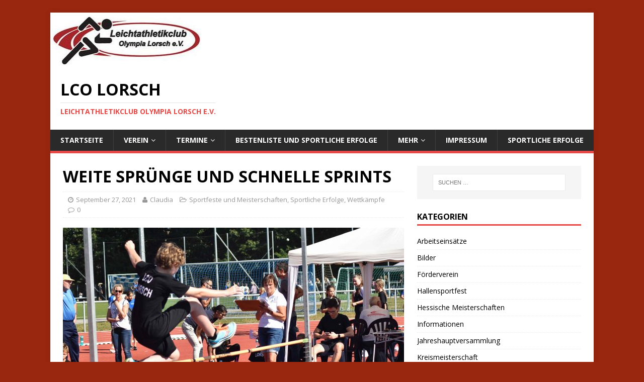

--- FILE ---
content_type: text/html; charset=UTF-8
request_url: https://www.lcolorsch.de/weite-spruenge-und-schnelle-sprints/
body_size: 12842
content:
<!DOCTYPE html>
<html class="no-js" lang="de">
<head>
<meta charset="UTF-8">
<meta name="viewport" content="width=device-width, initial-scale=1.0">
<link rel="profile" href="http://gmpg.org/xfn/11" />
<title>WEITE SPRÜNGE UND SCHNELLE SPRINTS &#8211; LCO Lorsch</title>

	  <meta name='robots' content='max-image-preview:large' />
<link rel='dns-prefetch' href='//www.lcolorsch.de' />
<link rel='dns-prefetch' href='//fonts.googleapis.com' />
<link rel="alternate" type="application/rss+xml" title="LCO Lorsch &raquo; Feed" href="https://www.lcolorsch.de/feed/" />
<link rel="alternate" type="application/rss+xml" title="LCO Lorsch &raquo; Kommentar-Feed" href="https://www.lcolorsch.de/comments/feed/" />
<script type="text/javascript">
window._wpemojiSettings = {"baseUrl":"https:\/\/s.w.org\/images\/core\/emoji\/14.0.0\/72x72\/","ext":".png","svgUrl":"https:\/\/s.w.org\/images\/core\/emoji\/14.0.0\/svg\/","svgExt":".svg","source":{"concatemoji":"https:\/\/www.lcolorsch.de\/wordpress\/wp-includes\/js\/wp-emoji-release.min.js?ver=6.1.9"}};
/*! This file is auto-generated */
!function(e,a,t){var n,r,o,i=a.createElement("canvas"),p=i.getContext&&i.getContext("2d");function s(e,t){var a=String.fromCharCode,e=(p.clearRect(0,0,i.width,i.height),p.fillText(a.apply(this,e),0,0),i.toDataURL());return p.clearRect(0,0,i.width,i.height),p.fillText(a.apply(this,t),0,0),e===i.toDataURL()}function c(e){var t=a.createElement("script");t.src=e,t.defer=t.type="text/javascript",a.getElementsByTagName("head")[0].appendChild(t)}for(o=Array("flag","emoji"),t.supports={everything:!0,everythingExceptFlag:!0},r=0;r<o.length;r++)t.supports[o[r]]=function(e){if(p&&p.fillText)switch(p.textBaseline="top",p.font="600 32px Arial",e){case"flag":return s([127987,65039,8205,9895,65039],[127987,65039,8203,9895,65039])?!1:!s([55356,56826,55356,56819],[55356,56826,8203,55356,56819])&&!s([55356,57332,56128,56423,56128,56418,56128,56421,56128,56430,56128,56423,56128,56447],[55356,57332,8203,56128,56423,8203,56128,56418,8203,56128,56421,8203,56128,56430,8203,56128,56423,8203,56128,56447]);case"emoji":return!s([129777,127995,8205,129778,127999],[129777,127995,8203,129778,127999])}return!1}(o[r]),t.supports.everything=t.supports.everything&&t.supports[o[r]],"flag"!==o[r]&&(t.supports.everythingExceptFlag=t.supports.everythingExceptFlag&&t.supports[o[r]]);t.supports.everythingExceptFlag=t.supports.everythingExceptFlag&&!t.supports.flag,t.DOMReady=!1,t.readyCallback=function(){t.DOMReady=!0},t.supports.everything||(n=function(){t.readyCallback()},a.addEventListener?(a.addEventListener("DOMContentLoaded",n,!1),e.addEventListener("load",n,!1)):(e.attachEvent("onload",n),a.attachEvent("onreadystatechange",function(){"complete"===a.readyState&&t.readyCallback()})),(e=t.source||{}).concatemoji?c(e.concatemoji):e.wpemoji&&e.twemoji&&(c(e.twemoji),c(e.wpemoji)))}(window,document,window._wpemojiSettings);
</script>
<style type="text/css">
img.wp-smiley,
img.emoji {
	display: inline !important;
	border: none !important;
	box-shadow: none !important;
	height: 1em !important;
	width: 1em !important;
	margin: 0 0.07em !important;
	vertical-align: -0.1em !important;
	background: none !important;
	padding: 0 !important;
}
</style>
	<link rel='stylesheet' id='wp-block-library-css' href='https://www.lcolorsch.de/wordpress/wp-includes/css/dist/block-library/style.min.css?ver=6.1.9' type='text/css' media='all' />
<link rel='stylesheet' id='classic-theme-styles-css' href='https://www.lcolorsch.de/wordpress/wp-includes/css/classic-themes.min.css?ver=1' type='text/css' media='all' />
<style id='global-styles-inline-css' type='text/css'>
body{--wp--preset--color--black: #000000;--wp--preset--color--cyan-bluish-gray: #abb8c3;--wp--preset--color--white: #ffffff;--wp--preset--color--pale-pink: #f78da7;--wp--preset--color--vivid-red: #cf2e2e;--wp--preset--color--luminous-vivid-orange: #ff6900;--wp--preset--color--luminous-vivid-amber: #fcb900;--wp--preset--color--light-green-cyan: #7bdcb5;--wp--preset--color--vivid-green-cyan: #00d084;--wp--preset--color--pale-cyan-blue: #8ed1fc;--wp--preset--color--vivid-cyan-blue: #0693e3;--wp--preset--color--vivid-purple: #9b51e0;--wp--preset--gradient--vivid-cyan-blue-to-vivid-purple: linear-gradient(135deg,rgba(6,147,227,1) 0%,rgb(155,81,224) 100%);--wp--preset--gradient--light-green-cyan-to-vivid-green-cyan: linear-gradient(135deg,rgb(122,220,180) 0%,rgb(0,208,130) 100%);--wp--preset--gradient--luminous-vivid-amber-to-luminous-vivid-orange: linear-gradient(135deg,rgba(252,185,0,1) 0%,rgba(255,105,0,1) 100%);--wp--preset--gradient--luminous-vivid-orange-to-vivid-red: linear-gradient(135deg,rgba(255,105,0,1) 0%,rgb(207,46,46) 100%);--wp--preset--gradient--very-light-gray-to-cyan-bluish-gray: linear-gradient(135deg,rgb(238,238,238) 0%,rgb(169,184,195) 100%);--wp--preset--gradient--cool-to-warm-spectrum: linear-gradient(135deg,rgb(74,234,220) 0%,rgb(151,120,209) 20%,rgb(207,42,186) 40%,rgb(238,44,130) 60%,rgb(251,105,98) 80%,rgb(254,248,76) 100%);--wp--preset--gradient--blush-light-purple: linear-gradient(135deg,rgb(255,206,236) 0%,rgb(152,150,240) 100%);--wp--preset--gradient--blush-bordeaux: linear-gradient(135deg,rgb(254,205,165) 0%,rgb(254,45,45) 50%,rgb(107,0,62) 100%);--wp--preset--gradient--luminous-dusk: linear-gradient(135deg,rgb(255,203,112) 0%,rgb(199,81,192) 50%,rgb(65,88,208) 100%);--wp--preset--gradient--pale-ocean: linear-gradient(135deg,rgb(255,245,203) 0%,rgb(182,227,212) 50%,rgb(51,167,181) 100%);--wp--preset--gradient--electric-grass: linear-gradient(135deg,rgb(202,248,128) 0%,rgb(113,206,126) 100%);--wp--preset--gradient--midnight: linear-gradient(135deg,rgb(2,3,129) 0%,rgb(40,116,252) 100%);--wp--preset--duotone--dark-grayscale: url('#wp-duotone-dark-grayscale');--wp--preset--duotone--grayscale: url('#wp-duotone-grayscale');--wp--preset--duotone--purple-yellow: url('#wp-duotone-purple-yellow');--wp--preset--duotone--blue-red: url('#wp-duotone-blue-red');--wp--preset--duotone--midnight: url('#wp-duotone-midnight');--wp--preset--duotone--magenta-yellow: url('#wp-duotone-magenta-yellow');--wp--preset--duotone--purple-green: url('#wp-duotone-purple-green');--wp--preset--duotone--blue-orange: url('#wp-duotone-blue-orange');--wp--preset--font-size--small: 13px;--wp--preset--font-size--medium: 20px;--wp--preset--font-size--large: 36px;--wp--preset--font-size--x-large: 42px;--wp--preset--spacing--20: 0.44rem;--wp--preset--spacing--30: 0.67rem;--wp--preset--spacing--40: 1rem;--wp--preset--spacing--50: 1.5rem;--wp--preset--spacing--60: 2.25rem;--wp--preset--spacing--70: 3.38rem;--wp--preset--spacing--80: 5.06rem;}:where(.is-layout-flex){gap: 0.5em;}body .is-layout-flow > .alignleft{float: left;margin-inline-start: 0;margin-inline-end: 2em;}body .is-layout-flow > .alignright{float: right;margin-inline-start: 2em;margin-inline-end: 0;}body .is-layout-flow > .aligncenter{margin-left: auto !important;margin-right: auto !important;}body .is-layout-constrained > .alignleft{float: left;margin-inline-start: 0;margin-inline-end: 2em;}body .is-layout-constrained > .alignright{float: right;margin-inline-start: 2em;margin-inline-end: 0;}body .is-layout-constrained > .aligncenter{margin-left: auto !important;margin-right: auto !important;}body .is-layout-constrained > :where(:not(.alignleft):not(.alignright):not(.alignfull)){max-width: var(--wp--style--global--content-size);margin-left: auto !important;margin-right: auto !important;}body .is-layout-constrained > .alignwide{max-width: var(--wp--style--global--wide-size);}body .is-layout-flex{display: flex;}body .is-layout-flex{flex-wrap: wrap;align-items: center;}body .is-layout-flex > *{margin: 0;}:where(.wp-block-columns.is-layout-flex){gap: 2em;}.has-black-color{color: var(--wp--preset--color--black) !important;}.has-cyan-bluish-gray-color{color: var(--wp--preset--color--cyan-bluish-gray) !important;}.has-white-color{color: var(--wp--preset--color--white) !important;}.has-pale-pink-color{color: var(--wp--preset--color--pale-pink) !important;}.has-vivid-red-color{color: var(--wp--preset--color--vivid-red) !important;}.has-luminous-vivid-orange-color{color: var(--wp--preset--color--luminous-vivid-orange) !important;}.has-luminous-vivid-amber-color{color: var(--wp--preset--color--luminous-vivid-amber) !important;}.has-light-green-cyan-color{color: var(--wp--preset--color--light-green-cyan) !important;}.has-vivid-green-cyan-color{color: var(--wp--preset--color--vivid-green-cyan) !important;}.has-pale-cyan-blue-color{color: var(--wp--preset--color--pale-cyan-blue) !important;}.has-vivid-cyan-blue-color{color: var(--wp--preset--color--vivid-cyan-blue) !important;}.has-vivid-purple-color{color: var(--wp--preset--color--vivid-purple) !important;}.has-black-background-color{background-color: var(--wp--preset--color--black) !important;}.has-cyan-bluish-gray-background-color{background-color: var(--wp--preset--color--cyan-bluish-gray) !important;}.has-white-background-color{background-color: var(--wp--preset--color--white) !important;}.has-pale-pink-background-color{background-color: var(--wp--preset--color--pale-pink) !important;}.has-vivid-red-background-color{background-color: var(--wp--preset--color--vivid-red) !important;}.has-luminous-vivid-orange-background-color{background-color: var(--wp--preset--color--luminous-vivid-orange) !important;}.has-luminous-vivid-amber-background-color{background-color: var(--wp--preset--color--luminous-vivid-amber) !important;}.has-light-green-cyan-background-color{background-color: var(--wp--preset--color--light-green-cyan) !important;}.has-vivid-green-cyan-background-color{background-color: var(--wp--preset--color--vivid-green-cyan) !important;}.has-pale-cyan-blue-background-color{background-color: var(--wp--preset--color--pale-cyan-blue) !important;}.has-vivid-cyan-blue-background-color{background-color: var(--wp--preset--color--vivid-cyan-blue) !important;}.has-vivid-purple-background-color{background-color: var(--wp--preset--color--vivid-purple) !important;}.has-black-border-color{border-color: var(--wp--preset--color--black) !important;}.has-cyan-bluish-gray-border-color{border-color: var(--wp--preset--color--cyan-bluish-gray) !important;}.has-white-border-color{border-color: var(--wp--preset--color--white) !important;}.has-pale-pink-border-color{border-color: var(--wp--preset--color--pale-pink) !important;}.has-vivid-red-border-color{border-color: var(--wp--preset--color--vivid-red) !important;}.has-luminous-vivid-orange-border-color{border-color: var(--wp--preset--color--luminous-vivid-orange) !important;}.has-luminous-vivid-amber-border-color{border-color: var(--wp--preset--color--luminous-vivid-amber) !important;}.has-light-green-cyan-border-color{border-color: var(--wp--preset--color--light-green-cyan) !important;}.has-vivid-green-cyan-border-color{border-color: var(--wp--preset--color--vivid-green-cyan) !important;}.has-pale-cyan-blue-border-color{border-color: var(--wp--preset--color--pale-cyan-blue) !important;}.has-vivid-cyan-blue-border-color{border-color: var(--wp--preset--color--vivid-cyan-blue) !important;}.has-vivid-purple-border-color{border-color: var(--wp--preset--color--vivid-purple) !important;}.has-vivid-cyan-blue-to-vivid-purple-gradient-background{background: var(--wp--preset--gradient--vivid-cyan-blue-to-vivid-purple) !important;}.has-light-green-cyan-to-vivid-green-cyan-gradient-background{background: var(--wp--preset--gradient--light-green-cyan-to-vivid-green-cyan) !important;}.has-luminous-vivid-amber-to-luminous-vivid-orange-gradient-background{background: var(--wp--preset--gradient--luminous-vivid-amber-to-luminous-vivid-orange) !important;}.has-luminous-vivid-orange-to-vivid-red-gradient-background{background: var(--wp--preset--gradient--luminous-vivid-orange-to-vivid-red) !important;}.has-very-light-gray-to-cyan-bluish-gray-gradient-background{background: var(--wp--preset--gradient--very-light-gray-to-cyan-bluish-gray) !important;}.has-cool-to-warm-spectrum-gradient-background{background: var(--wp--preset--gradient--cool-to-warm-spectrum) !important;}.has-blush-light-purple-gradient-background{background: var(--wp--preset--gradient--blush-light-purple) !important;}.has-blush-bordeaux-gradient-background{background: var(--wp--preset--gradient--blush-bordeaux) !important;}.has-luminous-dusk-gradient-background{background: var(--wp--preset--gradient--luminous-dusk) !important;}.has-pale-ocean-gradient-background{background: var(--wp--preset--gradient--pale-ocean) !important;}.has-electric-grass-gradient-background{background: var(--wp--preset--gradient--electric-grass) !important;}.has-midnight-gradient-background{background: var(--wp--preset--gradient--midnight) !important;}.has-small-font-size{font-size: var(--wp--preset--font-size--small) !important;}.has-medium-font-size{font-size: var(--wp--preset--font-size--medium) !important;}.has-large-font-size{font-size: var(--wp--preset--font-size--large) !important;}.has-x-large-font-size{font-size: var(--wp--preset--font-size--x-large) !important;}
.wp-block-navigation a:where(:not(.wp-element-button)){color: inherit;}
:where(.wp-block-columns.is-layout-flex){gap: 2em;}
.wp-block-pullquote{font-size: 1.5em;line-height: 1.6;}
</style>
<link rel='stylesheet' id='wp-lightbox-2.min.css-css' href='https://www.lcolorsch.de/wordpress/wp-content/plugins/wp-lightbox-2/styles/lightbox.min.css?ver=1.3.4' type='text/css' media='all' />
<link rel='stylesheet' id='mh-google-fonts-css' href='https://fonts.googleapis.com/css?family=Open+Sans:400,400italic,700,600' type='text/css' media='all' />
<link rel='stylesheet' id='mh-magazine-lite-css' href='https://www.lcolorsch.de/wordpress/wp-content/themes/mh-magazine-lite/style.css?ver=2.5.9' type='text/css' media='all' />
<link rel='stylesheet' id='mh-font-awesome-css' href='https://www.lcolorsch.de/wordpress/wp-content/themes/mh-magazine-lite/includes/font-awesome.min.css' type='text/css' media='all' />
<link rel='stylesheet' id='newsletter-css' href='https://www.lcolorsch.de/wordpress/wp-content/plugins/newsletter/style.css?ver=7.6.6' type='text/css' media='all' />
<link rel='stylesheet' id='tablepress-default-css' href='https://www.lcolorsch.de/wordpress/wp-content/tablepress-combined.min.css?ver=7' type='text/css' media='all' />
<script type='text/javascript' src='https://www.lcolorsch.de/wordpress/wp-includes/js/jquery/jquery.min.js?ver=3.6.1' id='jquery-core-js'></script>
<script type='text/javascript' src='https://www.lcolorsch.de/wordpress/wp-includes/js/jquery/jquery-migrate.min.js?ver=3.3.2' id='jquery-migrate-js'></script>
<script type='text/javascript' src='https://www.lcolorsch.de/wordpress/wp-content/themes/mh-magazine-lite/js/scripts.js?ver=2.5.9' id='mh-scripts-js'></script>
<link rel="https://api.w.org/" href="https://www.lcolorsch.de/wp-json/" /><link rel="alternate" type="application/json" href="https://www.lcolorsch.de/wp-json/wp/v2/posts/6535" /><link rel="EditURI" type="application/rsd+xml" title="RSD" href="https://www.lcolorsch.de/wordpress/xmlrpc.php?rsd" />
<link rel="wlwmanifest" type="application/wlwmanifest+xml" href="https://www.lcolorsch.de/wordpress/wp-includes/wlwmanifest.xml" />
<meta name="generator" content="WordPress 6.1.9" />
<link rel="canonical" href="https://www.lcolorsch.de/weite-spruenge-und-schnelle-sprints/" />
<link rel='shortlink' href='https://www.lcolorsch.de/?p=6535' />
<link rel="alternate" type="application/json+oembed" href="https://www.lcolorsch.de/wp-json/oembed/1.0/embed?url=https%3A%2F%2Fwww.lcolorsch.de%2Fweite-spruenge-und-schnelle-sprints%2F" />
<link rel="alternate" type="text/xml+oembed" href="https://www.lcolorsch.de/wp-json/oembed/1.0/embed?url=https%3A%2F%2Fwww.lcolorsch.de%2Fweite-spruenge-und-schnelle-sprints%2F&#038;format=xml" />
<!--[if lt IE 9]>
<script src="https://www.lcolorsch.de/wordpress/wp-content/themes/mh-magazine-lite/js/css3-mediaqueries.js"></script>
<![endif]-->
<style type="text/css" id="custom-background-css">
body.custom-background { background-color: #99260f; }
</style>
	</head>
<body id="mh-mobile" class="post-template-default single single-post postid-6535 single-format-standard custom-background has-dashicons mh-right-sb" itemscope="itemscope" itemtype="http://schema.org/WebPage">
<div class="mh-container mh-container-outer">
<div class="mh-header-mobile-nav clearfix"></div>
<header class="mh-header" itemscope="itemscope" itemtype="http://schema.org/WPHeader">
	<div class="mh-container mh-container-inner mh-row clearfix">
		<div class="mh-custom-header clearfix">
<a class="mh-header-image-link" href="https://www.lcolorsch.de/" title="LCO Lorsch" rel="home">
<img class="mh-header-image" src="https://lcolorsch.de/wordpress/wp-content/uploads/2013/09/copy-Prasentation141.jpg" height="112" width="300" alt="LCO Lorsch" />
</a>
<div class="mh-site-identity">
<div class="mh-site-logo" role="banner" itemscope="itemscope" itemtype="http://schema.org/Brand">
<div class="mh-header-text">
<a class="mh-header-text-link" href="https://www.lcolorsch.de/" title="LCO Lorsch" rel="home">
<h2 class="mh-header-title">LCO Lorsch</h2>
<h3 class="mh-header-tagline">Leichtathletikclub Olympia Lorsch e.V.</h3>
</a>
</div>
</div>
</div>
</div>
	</div>
	<div class="mh-main-nav-wrap">
		<nav class="mh-navigation mh-main-nav mh-container mh-container-inner clearfix" itemscope="itemscope" itemtype="http://schema.org/SiteNavigationElement">
			<div class="menu-menue-1-container"><ul id="menu-menue-1" class="menu"><li id="menu-item-1614" class="menu-item menu-item-type-custom menu-item-object-custom menu-item-home menu-item-1614"><a href="http://www.lcolorsch.de">Startseite</a></li>
<li id="menu-item-41" class="menu-item menu-item-type-post_type menu-item-object-page menu-item-has-children menu-item-41"><a href="https://www.lcolorsch.de/sample-page/">Verein</a>
<ul class="sub-menu">
	<li id="menu-item-422" class="menu-item menu-item-type-post_type menu-item-object-page menu-item-has-children menu-item-422"><a href="https://www.lcolorsch.de/vorstand/">Vorstand</a>
	<ul class="sub-menu">
		<li id="menu-item-116" class="menu-item menu-item-type-post_type menu-item-object-page menu-item-116"><a href="https://www.lcolorsch.de/foerderverein/">Förderverein</a></li>
	</ul>
</li>
	<li id="menu-item-425" class="menu-item menu-item-type-post_type menu-item-object-page menu-item-425"><a href="https://www.lcolorsch.de/stadion/">Stadion</a></li>
	<li id="menu-item-420" class="menu-item menu-item-type-post_type menu-item-object-page menu-item-420"><a href="https://www.lcolorsch.de/training-waehrend-corona/trainingszeiten/">Trainingszeiten</a></li>
	<li id="menu-item-5769" class="menu-item menu-item-type-post_type menu-item-object-page menu-item-5769"><a href="https://www.lcolorsch.de/training-waehrend-corona/">Infos zum Training während Corona</a></li>
	<li id="menu-item-432" class="menu-item menu-item-type-post_type menu-item-object-page menu-item-432"><a href="https://www.lcolorsch.de/anmeldungsatzung/">Anmeldung/Satzung</a></li>
</ul>
</li>
<li id="menu-item-40" class="menu-item menu-item-type-post_type menu-item-object-page menu-item-has-children menu-item-40"><a href="https://www.lcolorsch.de/termine/">Termine</a>
<ul class="sub-menu">
	<li id="menu-item-453" class="menu-item menu-item-type-post_type menu-item-object-page menu-item-453"><a href="https://www.lcolorsch.de/vereinstermine/">Vereinstermine</a></li>
	<li id="menu-item-466" class="menu-item menu-item-type-post_type menu-item-object-page menu-item-466"><a href="https://www.lcolorsch.de/sportabzeichen-2014/aktuelle-wettkaempfe/">Unterlagen/Infos für Wettkämpfe</a></li>
	<li id="menu-item-6639" class="menu-item menu-item-type-post_type menu-item-object-page menu-item-6639"><a href="https://www.lcolorsch.de/trainingslager-2022-in-rimini/">Trainingslager 2022 in Rimini</a></li>
	<li id="menu-item-465" class="menu-item menu-item-type-post_type menu-item-object-page menu-item-465"><a href="https://www.lcolorsch.de/wettkampf-archiv/">Wettkampf Archiv</a></li>
</ul>
</li>
<li id="menu-item-38" class="menu-item menu-item-type-post_type menu-item-object-page menu-item-38"><a href="https://www.lcolorsch.de/bestenliste/">Bestenliste und sportliche Erfolge</a></li>
<li id="menu-item-101" class="menu-item menu-item-type-post_type menu-item-object-page menu-item-has-children menu-item-101"><a href="https://www.lcolorsch.de/mehr/">Mehr</a>
<ul class="sub-menu">
	<li id="menu-item-743" class="menu-item menu-item-type-post_type menu-item-object-page menu-item-has-children menu-item-743"><a href="https://www.lcolorsch.de/sportabzeichen-beim-lco/">Sportabzeichen beim LCO</a>
	<ul class="sub-menu">
		<li id="menu-item-749" class="menu-item menu-item-type-post_type menu-item-object-page menu-item-749"><a href="https://www.lcolorsch.de/sportabzeichen-2014/">Sportabzeichen 2014</a></li>
	</ul>
</li>
	<li id="menu-item-117" class="menu-item menu-item-type-post_type menu-item-object-page menu-item-117"><a href="https://www.lcolorsch.de/mehr/kampfrichterausbildung/">Kampfrichter-Ausbildung</a></li>
	<li id="menu-item-1439" class="menu-item menu-item-type-post_type menu-item-object-page menu-item-1439"><a href="https://www.lcolorsch.de/presse/">Presse</a></li>
	<li id="menu-item-118" class="menu-item menu-item-type-post_type menu-item-object-page menu-item-118"><a href="https://www.lcolorsch.de/mehr/links-zu-den-verbaenden/">Links zu den Verbänden und sonstigen Seiten</a></li>
	<li id="menu-item-126" class="menu-item menu-item-type-post_type menu-item-object-page menu-item-126"><a href="https://www.lcolorsch.de/archiv/">Archiv</a></li>
	<li id="menu-item-278" class="menu-item menu-item-type-post_type menu-item-object-page menu-item-278"><a href="https://www.lcolorsch.de/mehr/geschuetzter-bereich/">Geschützter Bereich</a></li>
	<li id="menu-item-1819" class="menu-item menu-item-type-post_type menu-item-object-page menu-item-1819"><a href="https://www.lcolorsch.de/wir-danken-unseren-sponsoren/">Wir danken unseren Sponsoren:</a></li>
</ul>
</li>
<li id="menu-item-368" class="menu-item menu-item-type-post_type menu-item-object-page menu-item-368"><a href="https://www.lcolorsch.de/impressum/">Impressum</a></li>
<li id="menu-item-4563" class="menu-item menu-item-type-taxonomy menu-item-object-category current-post-ancestor current-menu-parent current-post-parent menu-item-4563"><a href="https://www.lcolorsch.de/category/sportliche-erfolge/">Sportliche Erfolge</a></li>
</ul></div>		</nav>
	</div>
</header><div class="mh-wrapper clearfix">
	<div id="main-content" class="mh-content" role="main" itemprop="mainContentOfPage"><article id="post-6535" class="post-6535 post type-post status-publish format-standard has-post-thumbnail hentry category-sportfeste-und-meisterschaften category-sportliche-erfolge category-wettkaempfe">
	<header class="entry-header clearfix"><h1 class="entry-title">WEITE SPRÜNGE UND SCHNELLE SPRINTS</h1><p class="mh-meta entry-meta">
<span class="entry-meta-date updated"><i class="fa fa-clock-o"></i><a href="https://www.lcolorsch.de/2021/09/">September 27, 2021</a></span>
<span class="entry-meta-author author vcard"><i class="fa fa-user"></i><a class="fn" href="https://www.lcolorsch.de/author/claudia/">Claudia</a></span>
<span class="entry-meta-categories"><i class="fa fa-folder-open-o"></i><a href="https://www.lcolorsch.de/category/sportfeste-und-meisterschaften/" rel="category tag">Sportfeste und Meisterschaften</a>, <a href="https://www.lcolorsch.de/category/sportliche-erfolge/" rel="category tag">Sportliche Erfolge</a>, <a href="https://www.lcolorsch.de/category/wettkaempfe/" rel="category tag">Wettkämpfe</a></span>
<span class="entry-meta-comments"><i class="fa fa-comment-o"></i><a class="mh-comment-scroll" href="https://www.lcolorsch.de/weite-spruenge-und-schnelle-sprints/#mh-comments">0</a></span>
</p>
	</header>
		<div class="entry-content clearfix">
<figure class="entry-thumbnail">
<img src="https://www.lcolorsch.de/wordpress/wp-content/uploads/2021/09/DSC_0056-678x381.jpg" alt="" title="DSC_0056" />
</figure>
<h3>Bericht zur Kreismeisterschaft am 25.09.2021</h3>
<p>Erstmals tragen die Leichtathleten im Kreis Bergstraße ihre Einzelmeisterschaften an zwei Tagen in verschiedenen Stadien aus.</p>
<p>Die Leichtathletik zeichnet sich durch eine Vielfalt von Disziplinen aus, sodass alle Sportlerinnen und Sportler bei Einzelmeisterschaften ihre persönlichen Vorlieben und Stärken ausspielen können. Finden bei Einzelmeisterschaften alle Wettkämpfe an einem Tag statt, macht aber oft der Zeitplan einen Strich durch die Rechnung, weil unweigerlich mehrere Disziplinen gleichzeitig stattfinden. Der Leichtathletikkreis Bergstraße hat in diesem Jahr daher erstmals die Meisterschaften an einem Wochenende in verschiedenen Stadien ausgetragen.</p>
<p>Schon in den vergangenen Jahren war es nötig, einzelne Disziplinen nicht am Termin der Meisterschaften auszutragen, sondern zum Beispiel im Rahmen von Abendsportfesten zu veranstalten. Weil im Sommer nicht absehbar, welche Einschränkungen im Kreis Bergstraße Ende September wegen der Corona-Pandemie gelten würden, hatten sich die Verantwortlichen im Leichtathletikkreis entschieden, die Meisterschaften auf zwei Tage aufzuteilen: Die technischen Disziplinen fanden samstags in Lorsch statt, die Sprints und Läufe sowie der Speerwurf sonntags in Viernheim.</p>
<p>Das Fazit des Kreisvorsitzenden Roland Münchenbach (TSV Amicitia Viernheim) fällt durchaus positiv aus: „Unter den diesjährigen Voraussetzungen war es richtig, die Veranstaltung an zwei Tagen durchzuführen. Wenn nächstes Jahr wieder eine normale Saison von Mai bis September möglich ist, kehren wir aber zum alten Modus zurück.“</p>
<p>Im Rahmen der Wettkämpfe ehrte der Kreis Bergstraße auch die erfolgreichsten Athletinnen und Athleten bei Hessischen, Süddeutschen und Deutschen Meisterschaften aus den Jahren 2019 und 2020. Obwohl im letzten Jahr einige dieser Veranstaltungen nicht ausgetragen wurden, kam eine beachtliche Titelsammlung in beiden Jahren zusammen. Der LCO konnte mit den Brüdern Knatz und Thomas Schneider 3 erfolgreiche Sportler begrüßen.</p>
<p>2019 Julius Knatz                  Hess. Hallenmeister MJ U18 im Hochsprung mit 1,71 m</p>
<p>2019 Thomas Schneider         Hess. Meister MJ U20 im 400m Hürdenlauf in 57,19 sec</p>
<p>2020 Clemens Knatz              Hess. Meister MJ U20 im Hochsprung mit 1,91 m</p>
<div id='gallery-1' class='gallery galleryid-6535 gallery-columns-3 gallery-size-thumbnail'><figure class='gallery-item'>
			<div class='gallery-icon landscape'>
				<a href='https://www.lcolorsch.de/wordpress/wp-content/uploads/2021/09/IMG_7176.jpg' rel="lightbox[6535]"><img width="150" height="150" src="https://www.lcolorsch.de/wordpress/wp-content/uploads/2021/09/IMG_7176-150x150.jpg" class="attachment-thumbnail size-thumbnail" alt="" decoding="async" loading="lazy" /></a>
			</div></figure><figure class='gallery-item'>
			<div class='gallery-icon landscape'>
				<a href='https://www.lcolorsch.de/wordpress/wp-content/uploads/2021/09/IMG_7182.jpg' rel="lightbox[6535]"><img width="150" height="150" src="https://www.lcolorsch.de/wordpress/wp-content/uploads/2021/09/IMG_7182-150x150.jpg" class="attachment-thumbnail size-thumbnail" alt="" decoding="async" loading="lazy" /></a>
			</div></figure>
		</div>

<p>Ein sportliches Highlight am Samstag waren die Weitsprung-Wettbewerbe mit zahlreichen hervorragenden Leistungen bei bestem sonnigen Wetter. So siegte der hessische Meister in der Klasse M15, Raphael Botta (TSV Amicitia Viernheim), mit fast anderthalb Metern Vorsprung und 6,60 Metern; in der Klasse M14 sprang Luis Bethke (LC Olympia Lorsch) mit einer neuen Bestleistung von 5,33 Metern fast 80 Zentimeter weiter als der Zweite. Auch Lennox Veith (LG VfL/SSG Bensheim) legte mit 4,62 Metern bei der M12 knapp einen Meter zwischen sich und die Konkurrenz.</p>
<p>&nbsp;</p>
<p>Die Frauen und Mädchen standen dem nicht nach, auch wenn es hier ab und an zu spannenden Zweikämpfen um den Titel kam. So setzten sich bei der Klasse W11 Anne Vetter und Lina Harjes (beide LG VfL/SSG Bensheim) um 50 Zentimeter vom Rest des Feldes ab. Am Ende hatte Anne mit 4,23 Meter knapp die Nase vor Lina (4,20 Meter). Einen Doppelsieg für den LC Olympia Lorsch in der Klasse W10 erzielten Elise Huberti (3,68 Meter) und Anne Lenya Knapp (3,48 Meter) jeweils mit Bestleistung. Auch Leni Charlotte Tilmann (LC Olympia Lorsch) pulverisierte ihre Bestleistung und wurde mit 4,31 Meter Kreismeisterin. Bei den Frauen distanzierte Susan Münchenbach (5,53 Meter) sich ebenso von der Konkurrenz wie Lena Sonnabend bei der Weiblichen Jugend U18 (5,21 Meter).</p>
<p>&nbsp;</p>
<p>Am Sonntag wurden trotz regennasser Bahn schnelle Zeiten bei den Sprints gelaufen. Sila Sönmezcicek (TSV Amicitia Viernheim, WJU20) sprintete die 100 Meter in 12,40 Sekunden; Lena Sonnabend (LC Olympia Lorsch, WJU18) überzeugte mit 12,85 Sekunden. Über 200 Meter verbesserte Lena ihre Bestleistung deutlich und kam nach 25,69 Sekunden ins Ziel &#8211; damit wäre sie vor drei Wochen Hessische Meisterin geworden. Im 75-Meter-Sprint der M13 überzeugte Tyrese Stewart (TSV Amicitia Viernheim) in 9,79 Sekunden; Jakob Köber (LG VfL/SSG Bensheim, M11) setzte sich über 50 Meter in 7,91 Sekunden durch. Mit jeweils deutlichem Vorsprung entschieden Lina Harjes (LG VfL/SSG Bensheim, W11, 7,62 Sekunden) und Elise Huberti (LC Olympia Lorsch, W10, 8,33 Sekunden) ihre 50-Meter-Sprints für sich.</p>
<p>&nbsp;</p>
<p>Den Abschluss der „Late Season“ im Leichtathletikkreis Bergstraße machen am kommenden Samstag die Meisterschaften in der Kinderleichtathletik für die Altersklassen U8 bis U12. Hier ermitteln die Jüngsten ihre besten Teams in Lampertheim.</p>
<p>kede</p>
<p>&nbsp;</p>
<p>Die Siegerinnen und Sieger der Leichtathletik-Kreismeisterschaften:<strong>MÄNNER:</strong> 100m: Maximilian Lindermann (TSV Amicitia Viernheim) 13,62s 200m: Maximilian Lindermann (TSV Amicitia Viernheim) 27,20s 800m: Christian Eichheimer (TG Rimbach) 2:45,96min 5000m: Rainer Beisel (SV Mörlenbach) 20:38,82min 4x100m: TSV Amicitia Viernheim 48,17s Weit: Fabian Köhler (TSV Amicitia Viernheim) 5,51m Hoch: Maximillian Lindermann (TSV Amicitia Viernheim)zusammen mit Männer Timo Bartz (LG VfL/SSG Bensheim) 1,55m. Kugel: Nils Simon (LC Olympia Lorsch) 13,13m, Diskus: Patrick Schwager (TV Bürstadt) 40,63m Speer: Jan Eck (TV Reisen) 50,76m<strong>MJU20:</strong> 100m: Clemens Knatz (LC Olympia Lorsch) 11,93s 200m: Kenan Joshua Sarica (TV Bürstadt) 26,19s 400m: Philipp Nitsch (LG VfL/SSG Bensheim) 52,69s 800m: Tilman Arndt (LG VfL/SSG Bensheim) 2:09,89min 5000m: Laurin Elias Rogalli (LG VfL/SSG Bensheim) 17:07,01min 4x100m: StG Viernheim 46,07s Weit: Hoch: Nicolas Gelbarth (LG VfL/SSG Bensheim) 1,90m Kugel: Nils Tegethoff (TV Viernheim) 9,60m Diskus: Nils Tegethoff (TV Viernheim) 29,37m<strong>MJU18:</strong>100m: Lukas Gröning (TV Viernheim) 12,05s 200m: Lukas Gröning (TV Viernheim) 24,33s 400m: Elias Maurer (TSV Amicitia Viernheim) 54,24s 800m: Laurin Wiedemann (TV Bürstadt) 2:15,07min 5000m: Elias Habeck (SV Mörlenbach) 17:12,24min Weit: Benjamin Gang (LG VfL/SSG Bensheim) 6,17m Hoch: Benjamin Gang (LG VfL/SSG Bensheim) 1,81m Kugel: Benjamin Gang (LG VfL/SSG Bensheim) 11,42m Diskus: Benjamin Gang (LG VfL/SSG Bensheim) 34,20m<strong>M15:</strong> 100m: Raphael Botta (TSV Amicitia Viernheim) 12,25s 300m: Noah Cavit Sarica (TV Bürstadt) 40,93s 800m: Weit: Raphael Botta (TSV Amicitia Viernheim) 6,60m Hoch: Raphael Botta (TSV Amicitia Viernheim) 1,66m Kugel: Keno Lemke (LC Olympia Lorsch) 12,70m Diskus: Keno Lemke (LC Olympia Lorsch) 30,19m Speer: Raphael Botta (TSV Amicitia Viernheim) 38,52m<strong>M14:</strong> 100m: Luis Bethke (LC Olympia Lorsch) 12,93s 800m: Luca Kohl (TSV Amicitia Viernheim) 2:14,30min Weit: Luis Bethke (LC Olympia Lorsch) 5,33m Hoch: Luis Bethke (LC Olympia Lorsch) 1,55m Kugel: Luis Bethke (LC Olympia Lorsch) 10,50m Diskus: Robin Schweizer (LC Olympia Lorsch) 24,12m Speer: Luis Bethke (LC Olympia Lorsch) 32,64m<strong>MJU16:</strong> 4x100m: LC Olympia Lorsch 51,27s<strong>M13:</strong> 75m: Tyrese Stewart (TSV Amicitia Viernheim) 9,79s 800m: Sebastian Teuschlin (LG VfL/SSG Bensheim) 2:41,22min 60m-Hürden: Jonas Köber (LG VfL/SSG Bensheim) 10,40s Weit: Tyrese Stewart (TSV Amicitia Viernheim) 4,73m Hoch: Jonas Köber (LG VfL/SSG Bensheim) 1,35m Ball: Tyrese Stewart (TSV Amicitia Viernheim) 54,00m Kugel: Nick Schrettlinger (LG VfL/SSG Bensheim) 8,63m Speer: Jonas Köber (LG VfL/SSG Bensheim) 26,25m<strong>M12:</strong> 75m: Lennox Veith (LG VfL/SSG Bensheim) 11,49s 60m-Hürden: Leon Artur Bartz (LG VfL/SSG Bensheim) 13,15s Weit: Lennox Veith (LG VfL/SSG Bensheim) 4,62m Hoch: Leon Artur Bartz (LG VfL/SSG Bensheim) 1,41m Ball: Lennox Veith (LG VfL/SSG Bensheim) 48,00m Kugel: Finnian Hill (LG VfL/SSG Bensheim) 6,61m Diskus: Finnian Hill (LG VfL/SSG Bensheim) 22,53m Speer: Leon Artur Bartz (LG VfL/SSG Bensheim) 28,37m<strong>M11:</strong> 50m: Jakob Köber (LG VfL/SSG Bensheim) 7,91s 800m: Ole Walter (SV Mörlenbach) 2:41,45min Weit: Jakob Köber (LG VfL/SSG Bensheim) 4,22m Hoch: Simon Schumacher (LG VfL/SSG Bensheim) 1,26m Ball: Aron Birk (TSV Amicitia Viernheim) 41,50m<strong>M10:</strong> 50m: Peter Ross (LC Olympia Lorsch) 8,45s 800m: Alexander Ivanov (LG VfL/SSG Bensheim) 2:45,06min Weit: Kjell Balitsch (LG VfL/SSG Bensheim) 4,03m Hoch: Kjell Balitsch (LG VfL/SSG Bensheim) 1,26m Ball: Kjell Balitsch (LG VfL/SSG Bensheim) 37,50m<strong>MJU12:</strong> 4x50m: LC Olympia Lorsch 32,09s<strong>FRAUEN:</strong> 100m: Jasmin Baschnagel (TV Bürstadt) 13,10s 200m: Sabine Galati (TSV Amicitia Viernheim) 27,37s 400m: Laura Gieser (LC Olympia Lorsch) 67,89s 800m: Laura Gieser (LC Olympia Lorsch) 2:31,36min 4x100m: TSV Amicitia Viernheim 51,87s Weit: Susan Münchenbach (TSV Amicitia Viernheim) 5,53m Kugel: Rebecca Stuth (TSV Amicitia Viernheim) 10,74m Diskus: Rebecca Stuth (TSV Amicitia Viernheim) 34,90m Speer: Jasmin Becht (TSV Amicitia Viernheim) 30,95m<strong>WJU20:</strong> 100m: Sila Sönmezcicek (TSV Amicitia Viernheim) 12,40s 200m: Marit Meyenborg (TG Rimbach) 26,33s 110m-Hürden: Laura Bielevelt (TV Reisen) 15,96s 4x100m: TSV Amicitia Viernheim 50,89s Weit: Marit Meyenborg (TG Rimbach) 5,02m Kugel: Marit Meyenborg (TG Rimbach) 9,75m Speer: Marit Meyenborg (TG Rimbach) 25,27m<strong>WJU18:</strong>100m: Lena Sonnabend (LC Olympia Lorsch) 12,85s 200m: Lena Sonnabend (LC Olympia Lorsch) 25,69s 400m: Maya Heidemann (TSV Amicitia Viernheim) 63,08s 4x100m: LC Olympia Lorsch 53,67s Weit: Lena Sonnabend (LC Olympia Lorsch) 5,21m Hoch: Letizia Orrie (TV Heppenheim) 1,45m Kugel: Lena Sonnabend (LC Olympia Lorsch) 9,86m Diskus: Lilith Hanssen (TV Heppenheim) 24,83m Speer: Liv-Grete Hartmann (LG VfL/SSG Bensheim) 32,68m<strong>W15:</strong> 100m: Marlena Bastian (LG VfL/SSG Bensheim) 13,82s 300m: Rebekka Adler (TV Heppenheim) 48,19s 800m: Alma Quaschning (TV Fürth) 2:39,37min Weit: Eva Emilia Rutz (TV Heppenheim) 4,09m Kugel: Eva Emilia Rutz (TV Heppenheim) 7,37m Speer: Rebekka Adler (TV Heppenheim) 18,01m<strong>W14:</strong> 100m: Lena Porsch (LG VfL/SSG Bensheim) 13,65s Weit: Alesia Gojani (TSV Amicitia Viernheim) 4,62m Hoch: Lena Porsch (TSV Amicitia Viernheim) 1,50m Kugel: Marta Dietsch (TV Heppenheim) 7,43m Speer: Alisa Hafner (TSV Amicitia Viernheim) 9,59m<strong>WJU16:</strong> 4x100m: TSV Amicitia Viernheim 54,45s<strong>W13:</strong> 75m: Chiara Heimberger (TSV Amicitia Viernheim) 10,91s 800m: Solveig Schaar (TV Reisen) 2:45,45min 60m-Hürden: Chiara Heimberger (TSV Amicitia Viernheim) 11,78s Weit: Leni Charlotte Tilmann (LC Olympia Lorsch) 4,31m Hoch: Leni Charlotte Tilmann (LC Olympia Lorsch) 1,40m Ball: Mya Kadel (TG Rimbach) 32,00m Speer: Johanna Granzner (TV Reisen) 19,52m<strong>W12:</strong> 75m: Catarina Lucotti Cordeiro (LG VfL/SSG Bensheim) 11,62s 800m: Lina Ross (LG VfL/SSG Bensheim) 2:48,77min Weit: Elisa Meierhöfer (TV Fürth) 3,98m Hoch: Maren Weigand (LC Olympia Lorsch) 1,30m Ball: Elisa Meierhöfer (TV Fürth) 34,00m Speer: Tasnim Alshekh (TV Reisen) 13,81m<strong>WJU14:</strong>4x75m: LC Olympia Lorsch 43,97s<strong>W11:</strong> 50m: Lina Harjes (LG VfL/SSG Bensheim) 7,62s 800m: Lina Harjes (LG VfL/SSG Bensheim) 2:47,72min Weit: Anne Vetter (LG VfL/SSG Bensheim) 4,23m Hoch: Lina Harjes (LG VfL/SSG Bensheim) 1,30m Ball: Greta Charlotte Mihm (LG VfL/SSG Bensheim) 30,00m<strong>W10:</strong> 50m: Elise Huberti (LC Olympia Lorsch) 8,33s 800m: Elise Huberti (LC Olympia Lorsch) 3:04,80min Weit: Elise Huberti (LC Olympia Lorsch) 3,68m Hoch: Anne Lenya Knapp (LC Olympia Lorsch) 1,14m Ball: Josephine Granzner (TV Reisen) 27,00m<strong>WJU12:</strong>4x50m: LG VfL/SSG Bensheim 29,57s</p>
<p>kede</p>
<p><a href="http://www.lcolorsch.de/wordpress/wp-content/uploads/2021/09/DSC_0209.jpg" rel="lightbox[6535]"><img decoding="async" class="aligncenter size-medium wp-image-6525" src="http://www.lcolorsch.de/wordpress/wp-content/uploads/2021/09/DSC_0209-236x300.jpg" alt="" width="236" height="300" srcset="https://www.lcolorsch.de/wordpress/wp-content/uploads/2021/09/DSC_0209-236x300.jpg 236w, https://www.lcolorsch.de/wordpress/wp-content/uploads/2021/09/DSC_0209-768x976.jpg 768w, https://www.lcolorsch.de/wordpress/wp-content/uploads/2021/09/DSC_0209-806x1024.jpg 806w, https://www.lcolorsch.de/wordpress/wp-content/uploads/2021/09/DSC_0209.jpg 1335w" sizes="(max-width: 236px) 100vw, 236px" /></a></p>
<p>20210926_KM-Lorsch-Viernheim_Lena-Sonnabend_Weit-01.jpg bis Weit-03.jpg</p>
<p>Bei den Weitsprung-Wettbewerben gab es zahlreiche hervorragende Leistungen zu bewundern, wie von Lena Sonnabend (LC Olympia Lorsch), die mit 5,21 Metern überlegen Kreismeisterin der Weiblichen Jugend U18 wurde.</p>
<p>kede/Bild: kede</p>
	</div></article><nav class="mh-post-nav mh-row clearfix" itemscope="itemscope" itemtype="http://schema.org/SiteNavigationElement">
<div class="mh-col-1-2 mh-post-nav-item mh-post-nav-prev">
<a href="https://www.lcolorsch.de/kreismeisterschaft-am-25-09-2021/" rel="prev"><img width="80" height="60" src="https://www.lcolorsch.de/wordpress/wp-content/uploads/2021/09/DSC_0116-80x60.jpg" class="attachment-mh-magazine-lite-small size-mh-magazine-lite-small wp-post-image" alt="" decoding="async" loading="lazy" srcset="https://www.lcolorsch.de/wordpress/wp-content/uploads/2021/09/DSC_0116-80x60.jpg 80w, https://www.lcolorsch.de/wordpress/wp-content/uploads/2021/09/DSC_0116-678x509.jpg 678w, https://www.lcolorsch.de/wordpress/wp-content/uploads/2021/09/DSC_0116-326x245.jpg 326w" sizes="(max-width: 80px) 100vw, 80px" /><span>Vorheriger</span><p>Kreismeisterschaft am 25.09.2021</p></a></div>
<div class="mh-col-1-2 mh-post-nav-item mh-post-nav-next">
<a href="https://www.lcolorsch.de/goldener-samstag-fuer-die-lorscher-leichtathleten/" rel="next"><img width="80" height="60" src="https://www.lcolorsch.de/wordpress/wp-content/uploads/2021/10/PHOTO-2021-10-03-11-21-17-80x60.jpg" class="attachment-mh-magazine-lite-small size-mh-magazine-lite-small wp-post-image" alt="" decoding="async" loading="lazy" srcset="https://www.lcolorsch.de/wordpress/wp-content/uploads/2021/10/PHOTO-2021-10-03-11-21-17-80x60.jpg 80w, https://www.lcolorsch.de/wordpress/wp-content/uploads/2021/10/PHOTO-2021-10-03-11-21-17-300x225.jpg 300w, https://www.lcolorsch.de/wordpress/wp-content/uploads/2021/10/PHOTO-2021-10-03-11-21-17-768x576.jpg 768w, https://www.lcolorsch.de/wordpress/wp-content/uploads/2021/10/PHOTO-2021-10-03-11-21-17-1024x768.jpg 1024w, https://www.lcolorsch.de/wordpress/wp-content/uploads/2021/10/PHOTO-2021-10-03-11-21-17-678x509.jpg 678w, https://www.lcolorsch.de/wordpress/wp-content/uploads/2021/10/PHOTO-2021-10-03-11-21-17-326x245.jpg 326w, https://www.lcolorsch.de/wordpress/wp-content/uploads/2021/10/PHOTO-2021-10-03-11-21-17.jpg 2048w" sizes="(max-width: 80px) 100vw, 80px" /><span>Nächster</span><p>GOLDENER SAMSTAG FÜR DIE LORSCHER LEICHTATHLETEN</p></a></div>
</nav>
	</div>
	<aside class="mh-widget-col-1 mh-sidebar" itemscope="itemscope" itemtype="http://schema.org/WPSideBar"><div id="search-4" class="mh-widget widget_search"><form role="search" method="get" class="search-form" action="https://www.lcolorsch.de/">
				<label>
					<span class="screen-reader-text">Suche nach:</span>
					<input type="search" class="search-field" placeholder="Suchen …" value="" name="s" />
				</label>
				<input type="submit" class="search-submit" value="Suchen" />
			</form></div><div id="categories-11" class="mh-widget widget_categories"><h4 class="mh-widget-title"><span class="mh-widget-title-inner">Kategorien</span></h4>
			<ul>
					<li class="cat-item cat-item-15"><a href="https://www.lcolorsch.de/category/arbeitseinsaetze/">Arbeitseinsätze</a>
</li>
	<li class="cat-item cat-item-4"><a href="https://www.lcolorsch.de/category/bilder/">Bilder</a>
</li>
	<li class="cat-item cat-item-19"><a href="https://www.lcolorsch.de/category/foerderverein/">Förderverein</a>
</li>
	<li class="cat-item cat-item-20"><a href="https://www.lcolorsch.de/category/hallensportfest/">Hallensportfest</a>
</li>
	<li class="cat-item cat-item-32"><a href="https://www.lcolorsch.de/category/hessische-meisterschaften/">Hessische Meisterschaften</a>
</li>
	<li class="cat-item cat-item-14"><a href="https://www.lcolorsch.de/category/informationen/">Informationen</a>
</li>
	<li class="cat-item cat-item-33"><a href="https://www.lcolorsch.de/category/jahreshauptversammlung/">Jahreshauptversammlung</a>
</li>
	<li class="cat-item cat-item-26"><a href="https://www.lcolorsch.de/category/kreismeisterschaft/">Kreismeisterschaft</a>
</li>
	<li class="cat-item cat-item-7"><a href="https://www.lcolorsch.de/category/neues-stadion/">Neues Stadion</a>
</li>
	<li class="cat-item cat-item-3"><a href="https://www.lcolorsch.de/category/neuigkeiten/">Neuigkeiten</a>
</li>
	<li class="cat-item cat-item-27"><a href="https://www.lcolorsch.de/category/sd-meisterschaft/">SD-Meisterschaft</a>
</li>
	<li class="cat-item cat-item-16"><a href="https://www.lcolorsch.de/category/silvesterlauf/">Silvesterlauf</a>
</li>
	<li class="cat-item cat-item-1"><a href="https://www.lcolorsch.de/category/sonstiges/">Sonstiges</a>
</li>
	<li class="cat-item cat-item-12"><a href="https://www.lcolorsch.de/category/sponsoren/">Sponsoren</a>
</li>
	<li class="cat-item cat-item-18"><a href="https://www.lcolorsch.de/category/sportfeste-und-meisterschaften/">Sportfeste und Meisterschaften</a>
</li>
	<li class="cat-item cat-item-13"><a href="https://www.lcolorsch.de/category/sportliche-erfolge/">Sportliche Erfolge</a>
</li>
	<li class="cat-item cat-item-25"><a href="https://www.lcolorsch.de/category/termine/">Termine</a>
</li>
	<li class="cat-item cat-item-22"><a href="https://www.lcolorsch.de/category/trainingslager/">Trainingslager</a>
</li>
	<li class="cat-item cat-item-17"><a href="https://www.lcolorsch.de/category/wettkaempfe/">Wettkämpfe</a>
</li>
			</ul>

			</div></aside></div>
<div class="mh-copyright-wrap">
	<div class="mh-container mh-container-inner clearfix">
		<p class="mh-copyright">Copyright &copy; 2026 | WordPress Theme von <a href="https://www.mhthemes.com/" rel="nofollow">MH Themes</a></p>
	</div>
</div>
</div><!-- .mh-container-outer -->
<script type='text/javascript' id='wp-jquery-lightbox-js-extra'>
/* <![CDATA[ */
var JQLBSettings = {"fitToScreen":"1","resizeSpeed":"400","displayDownloadLink":"1","navbarOnTop":"1","loopImages":"","resizeCenter":"","marginSize":"0","linkTarget":"_self","help":"","prevLinkTitle":"previous image","nextLinkTitle":"next image","prevLinkText":"\u00ab Previous","nextLinkText":"Next \u00bb","closeTitle":"close image gallery","image":"Image ","of":" of ","download":"Download","jqlb_overlay_opacity":"80","jqlb_overlay_color":"#000000","jqlb_overlay_close":"1","jqlb_border_width":"10","jqlb_border_color":"#ffffff","jqlb_border_radius":"0","jqlb_image_info_background_transparency":"100","jqlb_image_info_bg_color":"#ffffff","jqlb_image_info_text_color":"#000000","jqlb_image_info_text_fontsize":"10","jqlb_show_text_for_image":"1","jqlb_next_image_title":"next image","jqlb_previous_image_title":"previous image","jqlb_next_button_image":"https:\/\/www.lcolorsch.de\/wordpress\/wp-content\/plugins\/wp-lightbox-2\/styles\/images\/next.gif","jqlb_previous_button_image":"https:\/\/www.lcolorsch.de\/wordpress\/wp-content\/plugins\/wp-lightbox-2\/styles\/images\/prev.gif","jqlb_maximum_width":"","jqlb_maximum_height":"","jqlb_show_close_button":"1","jqlb_close_image_title":"close image gallery","jqlb_close_image_max_heght":"22","jqlb_image_for_close_lightbox":"https:\/\/www.lcolorsch.de\/wordpress\/wp-content\/plugins\/wp-lightbox-2\/styles\/images\/closelabel.gif","jqlb_keyboard_navigation":"1","jqlb_popup_size_fix":"0"};
/* ]]> */
</script>
<script type='text/javascript' src='https://www.lcolorsch.de/wordpress/wp-content/plugins/wp-lightbox-2/js/dist/wp-lightbox-2.min.js?ver=1.3.4.1' id='wp-jquery-lightbox-js'></script>
</body>
</html>